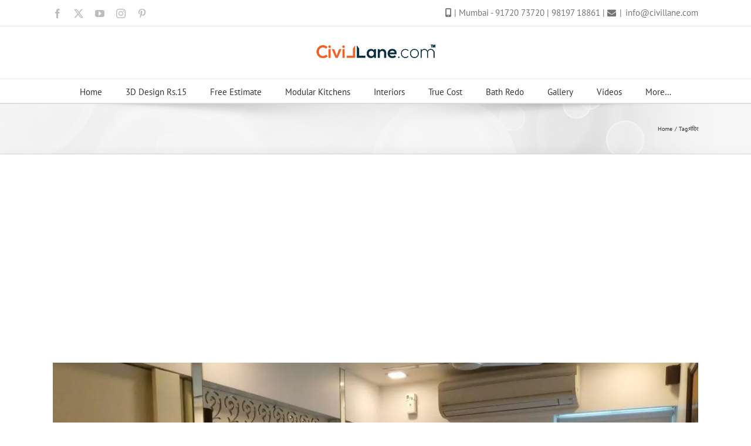

--- FILE ---
content_type: text/html; charset=utf-8
request_url: https://www.google.com/recaptcha/api2/aframe
body_size: -86
content:
<!DOCTYPE HTML><html><head><meta http-equiv="content-type" content="text/html; charset=UTF-8"></head><body><script nonce="n_7qJLSqSwnwy8lDIG2_DQ">/** Anti-fraud and anti-abuse applications only. See google.com/recaptcha */ try{var clients={'sodar':'https://pagead2.googlesyndication.com/pagead/sodar?'};window.addEventListener("message",function(a){try{if(a.source===window.parent){var b=JSON.parse(a.data);var c=clients[b['id']];if(c){var d=document.createElement('img');d.src=c+b['params']+'&rc='+(localStorage.getItem("rc::a")?sessionStorage.getItem("rc::b"):"");window.document.body.appendChild(d);sessionStorage.setItem("rc::e",parseInt(sessionStorage.getItem("rc::e")||0)+1);localStorage.setItem("rc::h",'1769898157725');}}}catch(b){}});window.parent.postMessage("_grecaptcha_ready", "*");}catch(b){}</script></body></html>

--- FILE ---
content_type: application/javascript; charset=utf-8
request_url: https://fundingchoicesmessages.google.com/f/AGSKWxX7F0nUp_tFXFA0rgl8QcTgihlj6zSdEUnarurK0Bfu_414nVyae0RnYs7ipsZYHYLNeXGvGc4SeFzyOS3f4tlUfIy8G3FniAmd-RirCuAZ_GEA2msNrxN1FfykTAaxZaq9kODy98xcz3ZY_Z1_hbjy8tOwR6Os0uIIBTgXF3KkyXvAK0uzw_wQXaG4/_/ad_sticky..adinject./Ads/adrp0./ad600x250./adlandr.
body_size: -1285
content:
window['4deb9256-ed91-4ba5-84f2-5350c88d1bdb'] = true;